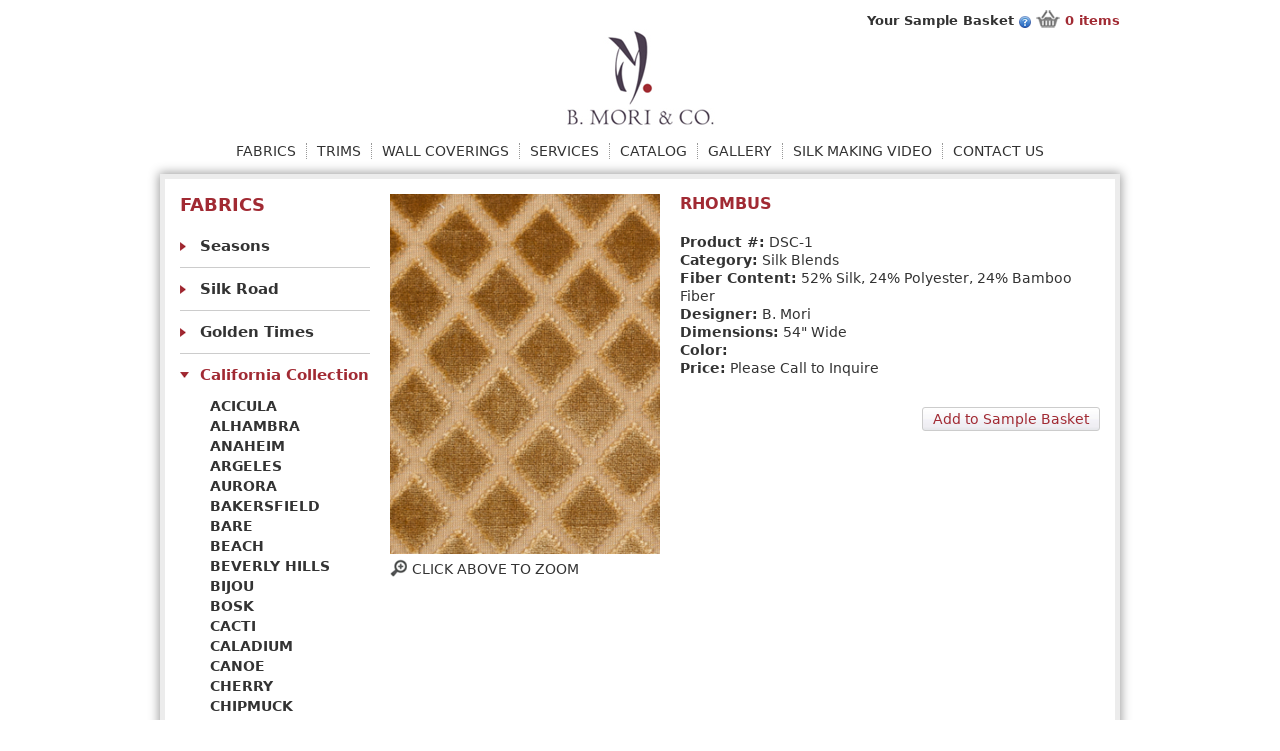

--- FILE ---
content_type: text/html; charset=UTF-8
request_url: http://bmori.net/fabrics/california-collection/rhombus/
body_size: 4712
content:

<!DOCTYPE html>
<html>
<head>
    <meta http-equiv="Content-Type" content="text/html; charset=UTF-8" />

    <title>Fabrics | B. Mori & Co.</title>

    <script type="text/javascript"> var site_url = "http://bmori.net/"; </script>

    
    <script type="text/javascript" src="http://bmori.net/system/js/jquery.js"></script>

    
    <script type="text/javascript" src="http://bmori.net/system/js/css-browser-selector.js"></script>

    
                        <script type="text/javascript" src="http://bmori.net/content/themes/default/js/jquery.zoom.js"></script>
            
    <script type="text/javascript" src="http://bmori.net/content/themes/default/js/global.js"></script>
    <script type="text/javascript" src="http://bmori.net/content/themes/default/js/jquery.fancybox.js"></script>

    
    
    
    <link rel="stylesheet" href="http://bmori.net/system/fonts/LucidaGrandeRegular.css">
    <link rel="stylesheet" type="text/css" href="http://bmori.net/content/themes/default/css/reset.css">
    <link rel="stylesheet" type="text/css" href="http://bmori.net/content/themes/default/css/text.css">
    <link rel="stylesheet" type="text/css" href="http://bmori.net/content/themes/default/css/grid.css">
    <link rel="stylesheet" type="text/css" href="http://bmori.net/content/themes/default/css/styles.css">
    <link rel="stylesheet" type="text/css" href="http://bmori.net/content/themes/default/css/jquery.fancybox.css">
</head>
<body>
<div class="container_24">
    <div id="header">
        <div id="basket">Your Sample Basket <a href="#"><img src="http://bmori.net/content/themes/default/images/help.png" alt=""></a> <img src="http://bmori.net/content/themes/default/images/basket.png" style="vertical-align: bottom;" alt=""> <a href="http://bmori.net/sample-basket/"><span id="total_items">0</span> items</a></div>
        <div id="logo">
            <a href="http://bmori.net/" title="B.Mori &amp; CO."><img src="http://bmori.net/content/themes/default/images/logo.jpg" alt="Bmori"></a>
        </div>
        <div id="nav">
            <ul>
                            <li ><a href="http://bmori.net/fabrics/">Fabrics</a></li>
                            <li ><a href="http://bmori.net/trims/">Trims</a></li>
                            <li ><a href="http://bmori.net/wall-coverings/">Wall Coverings</a></li>
                            <li ><a href="http://bmori.net/services/">Services</a></li>
                            <li ><a href="http://bmori.net/search/">Catalog</a></li>
                            <li ><a href="http://bmori.net/gallery/">Gallery</a></li>
                            <li ><a href="http://bmori.net/about-us/">Silk Making Video</a></li>
                            <li ><a href="http://bmori.net/contact-us/">Contact Us</a></li>
                        </ul>
            <script type="text/javascript">
                (function($){
                    var li_width = 0;
                    $('#nav ul li').each(function(){
                        li_width += $(this).width() + 21;
                    });
                    $('#nav ul').width(li_width);
                })(jQuery);
            </script>
            <div class="clear"></div>
        </div>
        <div class="clear"></div>
    </div>
    <div id="container"><div class="grid_5 alpha" style="margin-right: 15px;">
    <h1>Fabrics</h1>
    <ul id="accordian_menu">
                    <li>
                <div>
                    <span></span>
                    <a href="http://bmori.net/fabrics/seasons/" >Seasons</a>
                </div>
                <ul >
                                            <li><a href="http://bmori.net/fabrics/seasons/awaken/" >AWAKEN</a></li>
                                            <li><a href="http://bmori.net/fabrics/seasons/bamboo/" >BAMBOO</a></li>
                                            <li><a href="http://bmori.net/fabrics/seasons/empire/" >EMPIRE</a></li>
                                            <li><a href="http://bmori.net/fabrics/seasons/gentle-rain/" >GENTLE RAIN</a></li>
                                            <li><a href="http://bmori.net/fabrics/seasons/mystical/" >MYSTICAL</a></li>
                                            <li><a href="http://bmori.net/fabrics/seasons/regency/" >REGENCY</a></li>
                                            <li><a href="http://bmori.net/fabrics/seasons/rhythmandline/" >Rhythm and Line</a></li>
                                            <li><a href="http://bmori.net/fabrics/seasons/zen-garden/" >ZEN GARDEN</a></li>
                                    </ul>
            </li>
                    <li>
                <div>
                    <span></span>
                    <a href="http://bmori.net/fabrics/silk-road/" >Silk Road</a>
                </div>
                <ul >
                                            <li><a href="http://bmori.net/fabrics/silk-road/alexandria-garnet/" >Alexandria</a></li>
                                            <li><a href="http://bmori.net/fabrics/silk-road/alley/" >Alley</a></li>
                                            <li><a href="http://bmori.net/fabrics/silk-road/boombo-raft/" >Bamboo Raft</a></li>
                                            <li><a href="http://bmori.net/fabrics/silk-road/bonsai/" >Bonsai</a></li>
                                            <li><a href="http://bmori.net/fabrics/silk-road/bukhara/" >Bukhara</a></li>
                                            <li><a href="http://bmori.net/fabrics/silk-road/byzantium/" >Byzantium</a></li>
                                            <li><a href="http://bmori.net/fabrics/silk-road/constantinople/" >Constantinople</a></li>
                                            <li><a href="http://bmori.net/fabrics/silk-road/echoing-sands/" >Echoing Sands</a></li>
                                            <li><a href="http://bmori.net/fabrics/silk-road/embossy/" >Embossy</a></li>
                                            <li><a href="http://bmori.net/fabrics/silk-road/karakum/" >Karakum</a></li>
                                            <li><a href="http://bmori.net/fabrics/silk-road/medina/" >Medina</a></li>
                                            <li><a href="http://bmori.net/fabrics/silk-road/minaret/" >Minaret</a></li>
                                            <li><a href="http://bmori.net/fabrics/silk-road/mirage/" >Mirage</a></li>
                                            <li><a href="http://bmori.net/fabrics/silk-road/pagoda/" >Pagoda</a></li>
                                            <li><a href="http://bmori.net/fabrics/silk-road/parthia/" >Parthia</a></li>
                                            <li><a href="http://bmori.net/fabrics/silk-road/rainbow/" >Rainbow</a></li>
                                            <li><a href="http://bmori.net/fabrics/silk-road/samarkand/" >Samarkand</a></li>
                                            <li><a href="http://bmori.net/fabrics/silk-road/sunglow/" >Sunglow</a></li>
                                            <li><a href="http://bmori.net/fabrics/silk-road/tabriz/" >Tabriz</a></li>
                                    </ul>
            </li>
                    <li>
                <div>
                    <span></span>
                    <a href="http://bmori.net/fabrics/golden-times/" >Golden Times</a>
                </div>
                <ul >
                                            <li><a href="http://bmori.net/fabrics/golden-times/aegean-pnh/" >Aegean</a></li>
                                            <li><a href="http://bmori.net/fabrics/golden-times/amsterdam-dp/" >Amsterdam</a></li>
                                            <li><a href="http://bmori.net/fabrics/golden-times/athes-dp/" >Athens</a></li>
                                            <li><a href="http://bmori.net/fabrics/golden-times/cheju-island/" >Cheju Island</a></li>
                                            <li><a href="http://bmori.net/fabrics/golden-times/cologne-fsh-6/" >Cologne</a></li>
                                            <li><a href="http://bmori.net/fabrics/golden-times/florence-fsh-5/" >Florence</a></li>
                                            <li><a href="http://bmori.net/fabrics/golden-times/obidos/" >obidos</a></li>
                                            <li><a href="http://bmori.net/fabrics/golden-times/prague-pnh-2/" >Prague</a></li>
                                            <li><a href="http://bmori.net/fabrics/golden-times/provence-fsh/" >Provence</a></li>
                                            <li><a href="http://bmori.net/fabrics/golden-times/rio-de-janeiro/" >Rio De Janeiro</a></li>
                                            <li><a href="http://bmori.net/fabrics/golden-times/strafford-fsh-1/" >Strafford</a></li>
                                            <li><a href="http://bmori.net/fabrics/golden-times/veronese/" >Veronese</a></li>
                                    </ul>
            </li>
                    <li>
                <div>
                    <span></span>
                    <a href="http://bmori.net/fabrics/california-collection/" class="active">California Collection</a>
                </div>
                <ul class="expanded">
                                            <li><a href="http://bmori.net/fabrics/california-collection/acicula/" >ACICULA</a></li>
                                            <li><a href="http://bmori.net/fabrics/california-collection/alhambra/" >ALHAMBRA</a></li>
                                            <li><a href="http://bmori.net/fabrics/california-collection/anaheim/" >ANAHEIM</a></li>
                                            <li><a href="http://bmori.net/fabrics/california-collection/argeles/" >ARGELES</a></li>
                                            <li><a href="http://bmori.net/fabrics/california-collection/aurora/" >AURORA</a></li>
                                            <li><a href="http://bmori.net/fabrics/california-collection/bakersfield/" >BAKERSFIELD</a></li>
                                            <li><a href="http://bmori.net/fabrics/california-collection/bare/" >BARE</a></li>
                                            <li><a href="http://bmori.net/fabrics/california-collection/beach/" >BEACH</a></li>
                                            <li><a href="http://bmori.net/fabrics/california-collection/beverlyhills/" >BEVERLY HILLS</a></li>
                                            <li><a href="http://bmori.net/fabrics/california-collection/bijou/" >BIJOU</a></li>
                                            <li><a href="http://bmori.net/fabrics/california-collection/bosk/" >BOSK</a></li>
                                            <li><a href="http://bmori.net/fabrics/california-collection/cacti/" >CACTI</a></li>
                                            <li><a href="http://bmori.net/fabrics/california-collection/caladium/" >CALADIUM</a></li>
                                            <li><a href="http://bmori.net/fabrics/california-collection/canoe/" >CANOE</a></li>
                                            <li><a href="http://bmori.net/fabrics/california-collection/cherry/" >CHERRY</a></li>
                                            <li><a href="http://bmori.net/fabrics/california-collection/chipmuck/" >CHIPMUCK</a></li>
                                            <li><a href="http://bmori.net/fabrics/california-collection/conduit/" >CONDUIT</a></li>
                                            <li><a href="http://bmori.net/fabrics/california-collection/costamesa/" >COSTA MESA</a></li>
                                            <li><a href="http://bmori.net/fabrics/california-collection/crocodileskin/" >CROCODILE SKIN</a></li>
                                            <li><a href="http://bmori.net/fabrics/california-collection/defoliation/" >DEFOLIATION</a></li>
                                            <li><a href="http://bmori.net/fabrics/california-collection/emerald/" >EMERALD</a></li>
                                            <li><a href="http://bmori.net/fabrics/california-collection/eureka/" >EUREKA</a></li>
                                            <li><a href="http://bmori.net/fabrics/california-collection/falle/" >FALLE</a></li>
                                            <li><a href="http://bmori.net/fabrics/california-collection/fremont/" >FREMONT</a></li>
                                            <li><a href="http://bmori.net/fabrics/california-collection/fresno/" >FRESNO</a></li>
                                            <li><a href="http://bmori.net/fabrics/california-collection/granite/" >GRANITE</a></li>
                                            <li><a href="http://bmori.net/fabrics/california-collection/hoarse/" >HOARSE</a></li>
                                            <li><a href="http://bmori.net/fabrics/california-collection/hollywood/" >HOLLYWOOD</a></li>
                                            <li><a href="http://bmori.net/fabrics/california-collection/laketahoe/" >LAKE TAHOE</a></li>
                                            <li><a href="http://bmori.net/fabrics/california-collection/leopardskin/" >LEOPARD SKIN</a></li>
                                            <li><a href="http://bmori.net/fabrics/california-collection/lichee/" >LICHEE</a></li>
                                            <li><a href="http://bmori.net/fabrics/california-collection/longbeach/" >LONG BEACH</a></li>
                                            <li><a href="http://bmori.net/fabrics/california-collection/malibu/" >MALIBU</a></li>
                                            <li><a href="http://bmori.net/fabrics/california-collection/montereypark/" >MONTEREY PARK</a></li>
                                            <li><a href="http://bmori.net/fabrics/california-collection/mulbery/" >MULBERY</a></li>
                                            <li><a href="http://bmori.net/fabrics/california-collection/nut/" >NUT</a></li>
                                            <li><a href="http://bmori.net/fabrics/california-collection/oak/" >OAK</a></li>
                                            <li><a href="http://bmori.net/fabrics/california-collection/oakland/" >OAKLAND</a></li>
                                            <li><a href="http://bmori.net/fabrics/california-collection/paioaito/" >PAIO AITO</a></li>
                                            <li><a href="http://bmori.net/fabrics/california-collection/paloalto/" >PALO ALTO</a></li>
                                            <li><a href="http://bmori.net/fabrics/california-collection/pasadena/" >PASADENA</a></li>
                                            <li><a href="http://bmori.net/fabrics/california-collection/pearl/" >PEARL</a></li>
                                            <li><a href="http://bmori.net/fabrics/california-collection/pinion/" >PINION</a></li>
                                            <li><a href="http://bmori.net/fabrics/california-collection/pomona/" >POMONA</a></li>
                                            <li><a href="http://bmori.net/fabrics/california-collection/pulque/" >PULQUE</a></li>
                                            <li><a href="http://bmori.net/fabrics/california-collection/reddings/" >REDDINGS</a></li>
                                            <li><a href="http://bmori.net/fabrics/california-collection/redwood/" >REDWOOD</a></li>
                                            <li><a href="http://bmori.net/fabrics/california-collection/rhombus/" class="active">RHOMBUS</a></li>
                                            <li><a href="http://bmori.net/fabrics/california-collection/riverside/" >RIVERSIDE</a></li>
                                            <li><a href="http://bmori.net/fabrics/california-collection/rosemead/" >ROSEMEAD</a></li>
                                            <li><a href="http://bmori.net/fabrics/california-collection/rosyclouds/" >ROSY CLOUDS</a></li>
                                            <li><a href="http://bmori.net/fabrics/california-collection/sacramento/" >SACRAMENTO</a></li>
                                            <li><a href="http://bmori.net/fabrics/california-collection/sanbernardino/" >SAN BERNARDINO</a></li>
                                            <li><a href="http://bmori.net/fabrics/california-collection/sangabriel/" >SAN GABRIEL</a></li>
                                            <li><a href="http://bmori.net/fabrics/california-collection/santacrala/" >SANTA CRALA</a></li>
                                            <li><a href="http://bmori.net/fabrics/california-collection/santamonica/" >SANTA MONICA</a></li>
                                            <li><a href="http://bmori.net/fabrics/california-collection/snakeskin/" >SNAKE SKIN</a></li>
                                            <li><a href="http://bmori.net/fabrics/california-collection/spoon/" >SPOON</a></li>
                                            <li><a href="http://bmori.net/fabrics/california-collection/spume/" >SPUME</a></li>
                                            <li><a href="http://bmori.net/fabrics/california-collection/stockton/" >STOCKTON</a></li>
                                            <li><a href="http://bmori.net/fabrics/california-collection/sugar-pine/" >SUGAR PINE</a></li>
                                            <li><a href="http://bmori.net/fabrics/california-collection/thriftily/" >THRIFTILY</a></li>
                                            <li><a href="http://bmori.net/fabrics/california-collection/tokay/" >TOKAY</a></li>
                                            <li><a href="http://bmori.net/fabrics/california-collection/torrance/" >TORRANCE</a></li>
                                            <li><a href="http://bmori.net/fabrics/california-collection/ukiah/" >UKIAH</a></li>
                                            <li><a href="http://bmori.net/fabrics/california-collection/umbrage/" >UMBRAGE</a></li>
                                    </ul>
            </li>
                    <li>
                <div>
                    <span></span>
                    <a href="http://bmori.net/fabrics/haute-monde/" >Haute Monde</a>
                </div>
                <ul >
                                            <li><a href="http://bmori.net/fabrics/haute-monde/jav-17/" >Acacia</a></li>
                                            <li><a href="http://bmori.net/fabrics/haute-monde/vtv-9/" >Acanthus</a></li>
                                            <li><a href="http://bmori.net/fabrics/haute-monde/vtv-28/" >Aster</a></li>
                                            <li><a href="http://bmori.net/fabrics/haute-monde/fs-230-1/" >Balm</a></li>
                                            <li><a href="http://bmori.net/fabrics/haute-monde/fs-228/" >Columbine</a></li>
                                            <li><a href="http://bmori.net/fabrics/haute-monde/pn-227/" >Dusk</a></li>
                                            <li><a href="http://bmori.net/fabrics/haute-monde/dr-224/" >HAZEL</a></li>
                                            <li><a href="http://bmori.net/fabrics/haute-monde/vtv-14/" >Hop</a></li>
                                            <li><a href="http://bmori.net/fabrics/haute-monde/fs-231/" >Laurel</a></li>
                                            <li><a href="http://bmori.net/fabrics/haute-monde/dr-194/" >MAGNOLIA</a></li>
                                            <li><a href="http://bmori.net/fabrics/haute-monde/j-ebr-81/" >Osmunda</a></li>
                                            <li><a href="http://bmori.net/fabrics/haute-monde/pn-219/" >Smog</a></li>
                                            <li><a href="http://bmori.net/fabrics/haute-monde/j-ebr/" >Tulipia</a></li>
                                            <li><a href="http://bmori.net/fabrics/haute-monde/vtv-18/" >Turnsol</a></li>
                                            <li><a href="http://bmori.net/fabrics/haute-monde/dr-217/" >VINEA</a></li>
                                    </ul>
            </li>
                    <li>
                <div>
                    <span></span>
                    <a href="http://bmori.net/fabrics/silkvelvets/" >Silk Velvets</a>
                </div>
                <ul >
                                            <li><a href="http://bmori.net/fabrics/silkvelvets/sv/" >Silk Velvets</a></li>
                                    </ul>
            </li>
                    <li>
                <div>
                    <span></span>
                    <a href="http://bmori.net/fabrics/dupponi-taffeta/" >Dupponi & Taffeta</a>
                </div>
                <ul >
                                            <li><a href="http://bmori.net/fabrics/dupponi-taffeta/dupioni/" >Dupioni</a></li>
                                            <li><a href="http://bmori.net/fabrics/dupponi-taffeta/taffeta/" >Taffeta</a></li>
                                    </ul>
            </li>
                    <li>
                <div>
                    <span></span>
                    <a href="http://bmori.net/fabrics/misc/" >Misc.</a>
                </div>
                <ul >
                                            <li><a href="http://bmori.net/fabrics/misc/1150/" >1150</a></li>
                                            <li><a href="http://bmori.net/fabrics/misc/pn-65-14/" >chromo</a></li>
                                            <li><a href="http://bmori.net/fabrics/misc/w-46-21/" >Fireworks</a></li>
                                            <li><a href="http://bmori.net/fabrics/misc/w-124-6/" >Forbidden City</a></li>
                                            <li><a href="http://bmori.net/fabrics/misc/great-wall/" >Great Wall</a></li>
                                            <li><a href="http://bmori.net/fabrics/misc/r-ss-85/" >Gu Zheng</a></li>
                                            <li><a href="http://bmori.net/fabrics/misc/hive/" >Hive</a></li>
                                            <li><a href="http://bmori.net/fabrics/misc/w-183-145/" >imperial</a></li>
                                            <li><a href="http://bmori.net/fabrics/misc/pn-144/" >Millet</a></li>
                                            <li><a href="http://bmori.net/fabrics/misc/w-212-70/" >Nepheline</a></li>
                                            <li><a href="http://bmori.net/fabrics/misc/w141r/" >parterre</a></li>
                                            <li><a href="http://bmori.net/fabrics/misc/w-173/" >Potala Palace</a></li>
                                            <li><a href="http://bmori.net/fabrics/misc/fs-177/" >Snowflake</a></li>
                                            <li><a href="http://bmori.net/fabrics/misc/ss-2-1/" >SS-2-1</a></li>
                                            <li><a href="http://bmori.net/fabrics/misc/t-462/" >T-462</a></li>
                                            <li><a href="http://bmori.net/fabrics/misc/w-136-10/" >Terseness</a></li>
                                            <li><a href="http://bmori.net/fabrics/misc/w-208-94/" >thrive</a></li>
                                            <li><a href="http://bmori.net/fabrics/misc/dr-137/" >titan</a></li>
                                            <li><a href="http://bmori.net/fabrics/misc/w-274r/" >Viaduct</a></li>
                                            <li><a href="http://bmori.net/fabrics/misc/pn-145/" >Wheat</a></li>
                                    </ul>
            </li>
                    <li>
                <div>
                    <span></span>
                    <a href="http://bmori.net/fabrics/minaret/" >Minaret</a>
                </div>
                <ul >
                                            <li><a href="http://bmori.net/fabrics/minaret/1137/" >1137</a></li>
                                            <li><a href="http://bmori.net/fabrics/minaret/ab/" >AB-14PVR</a></li>
                                            <li><a href="http://bmori.net/fabrics/minaret/clinv/" >CL-INV</a></li>
                                            <li><a href="http://bmori.net/fabrics/minaret/dr215sp/" >DR-215(SP)</a></li>
                                            <li><a href="http://bmori.net/fabrics/minaret/dr252b/" >DR-252B</a></li>
                                            <li><a href="http://bmori.net/fabrics/minaret/dr266n/" >DR-266N</a></li>
                                            <li><a href="http://bmori.net/fabrics/minaret/dr-269s/" >DR-269S</a></li>
                                            <li><a href="http://bmori.net/fabrics/minaret/dr-285s/" >DR-285(S)</a></li>
                                            <li><a href="http://bmori.net/fabrics/minaret/dr-286/" >DR-286</a></li>
                                            <li><a href="http://bmori.net/fabrics/minaret/dr-293/" >DR-293</a></li>
                                            <li><a href="http://bmori.net/fabrics/minaret/dr-296s/" >DR-296(S)</a></li>
                                            <li><a href="http://bmori.net/fabrics/minaret/dr4pr/" >DR-4PR</a></li>
                                            <li><a href="http://bmori.net/fabrics/minaret/fs-243/" >FS-243</a></li>
                                            <li><a href="http://bmori.net/fabrics/minaret/fs-2pr/" >FS-2PR</a></li>
                                            <li><a href="http://bmori.net/fabrics/minaret/fs-63asp/" >FS-63A(SP)</a></li>
                                            <li><a href="http://bmori.net/fabrics/minaret/jav-25pv/" >JAV-25PV</a></li>
                                            <li><a href="http://bmori.net/fabrics/minaret/jebr-89/" >JEBR-89</a></li>
                                            <li><a href="http://bmori.net/fabrics/minaret/lb753/" >LB753</a></li>
                                            <li><a href="http://bmori.net/fabrics/minaret/pn257s/" >PN-257S</a></li>
                                            <li><a href="http://bmori.net/fabrics/minaret/pn263s/" >PN-263S</a></li>
                                            <li><a href="http://bmori.net/fabrics/minaret/pn267/" >PN-267</a></li>
                                            <li><a href="http://bmori.net/fabrics/minaret/tx1/" >TX-1</a></li>
                                    </ul>
            </li>
            </ul>
</div>
<div class="grid_18 omega">
    <div class="grid_7 alpha" style="margin-right: 15px;">
        <div id="item_images">
                            <div id="item_image_1562" style="display: block;"><img src="http://bmori.net/content/uploads/RHOMBUS-DSC-1-TOBACCO-1.jpg" alt="" width="270px"></div>
                    </div>
        <div style="margin-top: 5px;"><img src="http://bmori.net/content/themes/default/images/zoom.jpg" alt="" style="vertical-align: bottom;"> CLICK ABOVE TO ZOOM</div>
    </div>

    <div class="grid_10 omega" style="width: 420px;">
        <h2>RHOMBUS</h2>

        <div id="product_details">
            <strong>Product #:</strong> DSC-<span id="item_number">1</span> <br>
            <strong>Category:</strong> Silk Blends <br>
            <strong>Fiber Content:</strong> 52% Silk, 24% Polyester, 24% Bamboo Fiber  <br>
            <strong>Designer:</strong> B. Mori <br>
            <strong>Dimensions:</strong> 54" Wide <br>
            <strong>Color:</strong> <span id="item_color"></span> <br>
            <strong>Price:</strong> Please Call to Inquire <br>
                    </div>

        <ul id="product_items" style="display: none;">
                            <li >
                    <label id="1">
                        <img src="http://bmori.net/system/phpthumb/phpthumb.php?src=/content/uploads/RHOMBUS-DSC-1-TOBACCO-1.jpg&w=70&h=70&zc=1" alt="">
                        <div>DSC-1</div>
                        <input type="radio" name="pitems" class="item_id" value="1562" checked>
                        <input type="hidden" class="item_color" value="">
                        <input type="hidden" class="item_number" value="1">
                    </label>
                </li>
                    </ul>

        <script type="text/javascript">
            (function($){
                //Items selector
                $('#product_items label').click(function(){
                    $('#item_number').text($('.item_number', this).val());
                    $('#item_color').text($('.item_color', this).val());
                    $('#item_images div').hide();
                    var $item_image = $('#item_image_' + $('.item_id', this).val());
                    $item_image.show();
                    if (!$item_image.hasClass('readytozoom')) {
                        $item_image.zoom();
                    }
                });

                                    $('#item_images div:first').zoom();
                            })(jQuery)
        </script>

        <div class="clear"></div>

        <div class="floatright">
            <a href="javascript:void(0);" id="add_to_cart" class="white_btn">Add to Sample Basket</a>
            <div id="updating_cart" style="margin-top: 5px; display: none;"><img src="http://bmori.net/content/themes/default/images/ajax-loader.gif" alt=""> Updating cart...</div>
        </div>

        <div class="clear"></div>

        <script type="text/javascript">
            (function($){
                $('#add_to_cart').click(function(){
                    $('#updating_cart').show();
                    $.getJSON('http://bmori.net/ajax/addtocart/' + $('.item_id:checked').val() + '/', function(data){
                        if (data.status == 'done') {
                            var total_items = parseInt($('#total_items').text());
                            $('#total_items').text(total_items + 1);
                        } else if (data.status == 'exists') {
                            alert('Product item already exists in your sample basket.');
                        } else {
                            alert('Unknown error');
                        }
                        $('#updating_cart').hide();
                    });
                });
            })(jQuery)
        </script>
    </div>

    <div class="clear"></div>
</div>
<div class="clear"></div>        <div id="footer">
            <div id="bottom_nav" class="floatleft">
                                    <a href="http://pixelmediasf.com/clients/bmori/">Home</a> <span class="sep">|</span>
                                Location: 450 9th Street,  San Francisco CA, 94103 . 
T 415 431 6888.  
            </div>
            <div id="social_icons" class="floatright">
                <a href="http://www.facebook.com/pages/B-Mori-Co/493440180681260" target="_blank"><img src="http://bmori.net/content/themes/default/images/facebook.png" alt=""></a>
                <a href="https://twitter.com/BMoriTextiles" target="_blank"><img src="http://bmori.net/content/themes/default/images/twitter.png" alt=""></a>
                <a href="" target="_blank"><img src="http://bmori.net/content/themes/default/images/google-plus.png" alt=""></a>
                <a href="mailto:christina@bmori.net"><img src="http://bmori.net/content/themes/default/images/email.png" alt=""></a>
            </div>
            <div class="clear"></div>
        </div>
    </div>
    <div id="copyright">Copyright 2013 - 2016 - B.Mori, LLC. All rights reserved.</div>
</div>



</body>
</html>

--- FILE ---
content_type: text/css
request_url: http://bmori.net/content/themes/default/css/grid.css
body_size: 1687
content:
/*
  960 Grid System ~ Core CSS.
  Learn more ~ http://960.gs/

  Licensed under GPL and MIT.
*/

/*
  Forces backgrounds to span full width,
  even if there is horizontal scrolling.
  Increase this if your layout is wider.

  Note: IE6 works fine without this fix.
*/

body {
    min-width: 960px;
}

/* `Container
----------------------------------------------------------------------------------------------------*/

.container_24 {
    margin-left: auto;
    margin-right: auto;
    width: 960px;
}

/* `Grid >> Global
----------------------------------------------------------------------------------------------------*/

.grid_1,
.grid_2,
.grid_3,
.grid_4,
.grid_5,
.grid_6,
.grid_7,
.grid_8,
.grid_9,
.grid_10,
.grid_11,
.grid_12,
.grid_13,
.grid_14,
.grid_15,
.grid_16,
.grid_17,
.grid_18,
.grid_19,
.grid_20,
.grid_21,
.grid_22,
.grid_23,
.grid_24 {
    display: inline;
    float: left;
    margin-left: 5px;
    margin-right: 5px;
}

.push_1, .pull_1,
.push_2, .pull_2,
.push_3, .pull_3,
.push_4, .pull_4,
.push_5, .pull_5,
.push_6, .pull_6,
.push_7, .pull_7,
.push_8, .pull_8,
.push_9, .pull_9,
.push_10, .pull_10,
.push_11, .pull_11,
.push_12, .pull_12,
.push_13, .pull_13,
.push_14, .pull_14,
.push_15, .pull_15,
.push_16, .pull_16,
.push_17, .pull_17,
.push_18, .pull_18,
.push_19, .pull_19,
.push_20, .pull_20,
.push_21, .pull_21,
.push_22, .pull_22,
.push_23, .pull_23 {
    position: relative;
}

/* `Grid >> Children (Alpha ~ First, Omega ~ Last)
----------------------------------------------------------------------------------------------------*/

.alpha {
    margin-left: 0;
}

.omega {
    margin-right: 0;
}

/* `Grid >> 24 Columns
----------------------------------------------------------------------------------------------------*/

.container_24 .grid_1 {
    width: 30px;
}

.container_24 .grid_2 {
    width: 70px;
}

.container_24 .grid_3 {
    width: 110px;
}

.container_24 .grid_4 {
    width: 150px;
}

.container_24 .grid_5 {
    width: 190px;
}

.container_24 .grid_6 {
    width: 230px;
}

.container_24 .grid_7 {
    width: 270px;
}

.container_24 .grid_8 {
    width: 310px;
}

.container_24 .grid_9 {
    width: 350px;
}

.container_24 .grid_10 {
    width: 390px;
}

.container_24 .grid_11 {
    width: 430px;
}

.container_24 .grid_12 {
    width: 470px;
}

.container_24 .grid_13 {
    width: 510px;
}

.container_24 .grid_14 {
    width: 550px;
}

.container_24 .grid_15 {
    width: 590px;
}

.container_24 .grid_16 {
    width: 630px;
}

.container_24 .grid_17 {
    width: 670px;
}

.container_24 .grid_18 {
    width: 710px;
}

.container_24 .grid_19 {
    width: 750px;
}

.container_24 .grid_20 {
    width: 790px;
}

.container_24 .grid_21 {
    width: 830px;
}

.container_24 .grid_22 {
    width: 870px;
}

.container_24 .grid_23 {
    width: 910px;
}

.container_24 .grid_24 {
    width: 950px;
}

/* `Prefix Extra Space >> 24 Columns
----------------------------------------------------------------------------------------------------*/

.container_24 .prefix_1 {
    padding-left: 40px;
}

.container_24 .prefix_2 {
    padding-left: 80px;
}

.container_24 .prefix_3 {
    padding-left: 120px;
}

.container_24 .prefix_4 {
    padding-left: 160px;
}

.container_24 .prefix_5 {
    padding-left: 200px;
}

.container_24 .prefix_6 {
    padding-left: 240px;
}

.container_24 .prefix_7 {
    padding-left: 280px;
}

.container_24 .prefix_8 {
    padding-left: 320px;
}

.container_24 .prefix_9 {
    padding-left: 360px;
}

.container_24 .prefix_10 {
    padding-left: 400px;
}

.container_24 .prefix_11 {
    padding-left: 440px;
}

.container_24 .prefix_12 {
    padding-left: 480px;
}

.container_24 .prefix_13 {
    padding-left: 520px;
}

.container_24 .prefix_14 {
    padding-left: 560px;
}

.container_24 .prefix_15 {
    padding-left: 600px;
}

.container_24 .prefix_16 {
    padding-left: 640px;
}

.container_24 .prefix_17 {
    padding-left: 680px;
}

.container_24 .prefix_18 {
    padding-left: 720px;
}

.container_24 .prefix_19 {
    padding-left: 760px;
}

.container_24 .prefix_20 {
    padding-left: 800px;
}

.container_24 .prefix_21 {
    padding-left: 840px;
}

.container_24 .prefix_22 {
    padding-left: 880px;
}

.container_24 .prefix_23 {
    padding-left: 920px;
}

/* `Suffix Extra Space >> 24 Columns
----------------------------------------------------------------------------------------------------*/

.container_24 .suffix_1 {
    padding-right: 40px;
}

.container_24 .suffix_2 {
    padding-right: 80px;
}

.container_24 .suffix_3 {
    padding-right: 120px;
}

.container_24 .suffix_4 {
    padding-right: 160px;
}

.container_24 .suffix_5 {
    padding-right: 200px;
}

.container_24 .suffix_6 {
    padding-right: 240px;
}

.container_24 .suffix_7 {
    padding-right: 280px;
}

.container_24 .suffix_8 {
    padding-right: 320px;
}

.container_24 .suffix_9 {
    padding-right: 360px;
}

.container_24 .suffix_10 {
    padding-right: 400px;
}

.container_24 .suffix_11 {
    padding-right: 440px;
}

.container_24 .suffix_12 {
    padding-right: 480px;
}

.container_24 .suffix_13 {
    padding-right: 520px;
}

.container_24 .suffix_14 {
    padding-right: 560px;
}

.container_24 .suffix_15 {
    padding-right: 600px;
}

.container_24 .suffix_16 {
    padding-right: 640px;
}

.container_24 .suffix_17 {
    padding-right: 680px;
}

.container_24 .suffix_18 {
    padding-right: 720px;
}

.container_24 .suffix_19 {
    padding-right: 760px;
}

.container_24 .suffix_20 {
    padding-right: 800px;
}

.container_24 .suffix_21 {
    padding-right: 840px;
}

.container_24 .suffix_22 {
    padding-right: 880px;
}

.container_24 .suffix_23 {
    padding-right: 920px;
}

/* `Push Space >> 24 Columns
----------------------------------------------------------------------------------------------------*/

.container_24 .push_1 {
    left: 40px;
}

.container_24 .push_2 {
    left: 80px;
}

.container_24 .push_3 {
    left: 120px;
}

.container_24 .push_4 {
    left: 160px;
}

.container_24 .push_5 {
    left: 200px;
}

.container_24 .push_6 {
    left: 240px;
}

.container_24 .push_7 {
    left: 280px;
}

.container_24 .push_8 {
    left: 320px;
}

.container_24 .push_9 {
    left: 360px;
}

.container_24 .push_10 {
    left: 400px;
}

.container_24 .push_11 {
    left: 440px;
}

.container_24 .push_12 {
    left: 480px;
}

.container_24 .push_13 {
    left: 520px;
}

.container_24 .push_14 {
    left: 560px;
}

.container_24 .push_15 {
    left: 600px;
}

.container_24 .push_16 {
    left: 640px;
}

.container_24 .push_17 {
    left: 680px;
}

.container_24 .push_18 {
    left: 720px;
}

.container_24 .push_19 {
    left: 760px;
}

.container_24 .push_20 {
    left: 800px;
}

.container_24 .push_21 {
    left: 840px;
}

.container_24 .push_22 {
    left: 880px;
}

.container_24 .push_23 {
    left: 920px;
}

/* `Pull Space >> 24 Columns
----------------------------------------------------------------------------------------------------*/

.container_24 .pull_1 {
    left: -40px;
}

.container_24 .pull_2 {
    left: -80px;
}

.container_24 .pull_3 {
    left: -120px;
}

.container_24 .pull_4 {
    left: -160px;
}

.container_24 .pull_5 {
    left: -200px;
}

.container_24 .pull_6 {
    left: -240px;
}

.container_24 .pull_7 {
    left: -280px;
}

.container_24 .pull_8 {
    left: -320px;
}

.container_24 .pull_9 {
    left: -360px;
}

.container_24 .pull_10 {
    left: -400px;
}

.container_24 .pull_11 {
    left: -440px;
}

.container_24 .pull_12 {
    left: -480px;
}

.container_24 .pull_13 {
    left: -520px;
}

.container_24 .pull_14 {
    left: -560px;
}

.container_24 .pull_15 {
    left: -600px;
}

.container_24 .pull_16 {
    left: -640px;
}

.container_24 .pull_17 {
    left: -680px;
}

.container_24 .pull_18 {
    left: -720px;
}

.container_24 .pull_19 {
    left: -760px;
}

.container_24 .pull_20 {
    left: -800px;
}

.container_24 .pull_21 {
    left: -840px;
}

.container_24 .pull_22 {
    left: -880px;
}

.container_24 .pull_23 {
    left: -920px;
}

/* `Clear Floated Elements
----------------------------------------------------------------------------------------------------*/

/* http://sonspring.com/journal/clearing-floats */

.clear {
    clear: both;
    display: block;
    overflow: hidden;
    visibility: hidden;
    width: 0;
    height: 0;
}

/* http://www.yuiblog.com/blog/2010/09/27/clearfix-reloaded-overflowhidden-demystified */

.clearfix:before,
.clearfix:after,
.container_24:before,
.container_24:after {
    content: '.';
    display: block;
    overflow: hidden;
    visibility: hidden;
    font-size: 0;
    line-height: 0;
    width: 0;
    height: 0;
}

.clearfix:after,
.container_24:after {
    clear: both;
}

/*
  The following zoom:1 rule is specifically for IE6 + IE7.
  Move to separate stylesheet if invalid CSS is a problem.
*/

.clearfix,
.container_24 {
    zoom: 1;
}